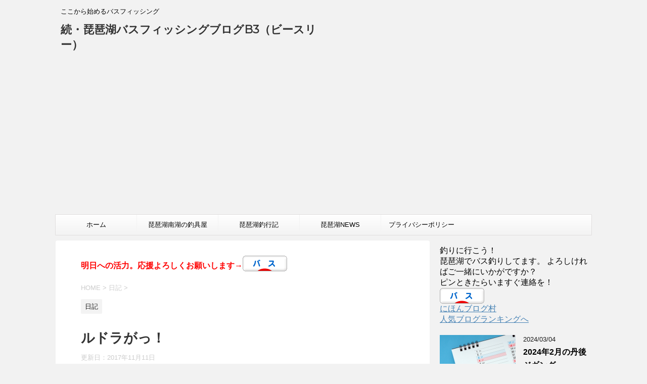

--- FILE ---
content_type: text/html; charset=UTF-8
request_url: https://bass.co2kara.com/%E3%83%AB%E3%83%89%E3%83%A9%E3%81%8C%E3%81%A3%EF%BC%81
body_size: 18181
content:
<!DOCTYPE html>
<!--[if lt IE 7]>
<html class="ie6" lang="ja"> <![endif]-->
<!--[if IE 7]>
<html class="i7" lang="ja"> <![endif]-->
<!--[if IE 8]>
<html class="ie" lang="ja"> <![endif]-->
<!--[if gt IE 8]><!-->
<html lang="ja">
	<!--<![endif]-->
	<head prefix="og: http://ogp.me/ns# fb: http://ogp.me/ns/fb# article: http://ogp.me/ns/article#">
		<meta charset="UTF-8" >
		<meta name="viewport" content="width=device-width,initial-scale=1.0,user-scalable=no">
		<meta name="format-detection" content="telephone=no" >
		
		
		<link rel="alternate" type="application/rss+xml" title="続・琵琶湖バスフィッシングブログB3（ビースリー） RSS Feed" href="https://bass.co2kara.com/feed" />
		<link rel="pingback" href="https://bass.co2kara.com/xmlrpc.php" >
        <link rel="alternate" hreflang="ja" href="https://bass.co2kara.com/" />
		<!--[if lt IE 9]>
		<script src="https://css3-mediaqueries-js.googlecode.com/svn/trunk/css3-mediaqueries.js"></script>
		<script src="https://bass.co2kara.com/wp-content/themes/stingerplus2/js/html5shiv.js"></script>
		<![endif]-->
				<meta name='robots' content='max-image-preview:large' />
	<style>img:is([sizes="auto" i], [sizes^="auto," i]) { contain-intrinsic-size: 3000px 1500px }</style>
	<title>ルドラがっ！ - 続・琵琶湖バスフィッシングブログB3（ビースリー）</title>
<link rel='dns-prefetch' href='//ajax.googleapis.com' />
<link rel='dns-prefetch' href='//stats.wp.com' />
<link rel='dns-prefetch' href='//fonts.googleapis.com' />
<link rel='preconnect' href='//i0.wp.com' />
<link rel='preconnect' href='//c0.wp.com' />
<script type="text/javascript">
/* <![CDATA[ */
window._wpemojiSettings = {"baseUrl":"https:\/\/s.w.org\/images\/core\/emoji\/16.0.1\/72x72\/","ext":".png","svgUrl":"https:\/\/s.w.org\/images\/core\/emoji\/16.0.1\/svg\/","svgExt":".svg","source":{"concatemoji":"https:\/\/bass.co2kara.com\/wp-includes\/js\/wp-emoji-release.min.js?ver=ef628607ae605f08d31d519b5b29e5a7"}};
/*! This file is auto-generated */
!function(s,n){var o,i,e;function c(e){try{var t={supportTests:e,timestamp:(new Date).valueOf()};sessionStorage.setItem(o,JSON.stringify(t))}catch(e){}}function p(e,t,n){e.clearRect(0,0,e.canvas.width,e.canvas.height),e.fillText(t,0,0);var t=new Uint32Array(e.getImageData(0,0,e.canvas.width,e.canvas.height).data),a=(e.clearRect(0,0,e.canvas.width,e.canvas.height),e.fillText(n,0,0),new Uint32Array(e.getImageData(0,0,e.canvas.width,e.canvas.height).data));return t.every(function(e,t){return e===a[t]})}function u(e,t){e.clearRect(0,0,e.canvas.width,e.canvas.height),e.fillText(t,0,0);for(var n=e.getImageData(16,16,1,1),a=0;a<n.data.length;a++)if(0!==n.data[a])return!1;return!0}function f(e,t,n,a){switch(t){case"flag":return n(e,"\ud83c\udff3\ufe0f\u200d\u26a7\ufe0f","\ud83c\udff3\ufe0f\u200b\u26a7\ufe0f")?!1:!n(e,"\ud83c\udde8\ud83c\uddf6","\ud83c\udde8\u200b\ud83c\uddf6")&&!n(e,"\ud83c\udff4\udb40\udc67\udb40\udc62\udb40\udc65\udb40\udc6e\udb40\udc67\udb40\udc7f","\ud83c\udff4\u200b\udb40\udc67\u200b\udb40\udc62\u200b\udb40\udc65\u200b\udb40\udc6e\u200b\udb40\udc67\u200b\udb40\udc7f");case"emoji":return!a(e,"\ud83e\udedf")}return!1}function g(e,t,n,a){var r="undefined"!=typeof WorkerGlobalScope&&self instanceof WorkerGlobalScope?new OffscreenCanvas(300,150):s.createElement("canvas"),o=r.getContext("2d",{willReadFrequently:!0}),i=(o.textBaseline="top",o.font="600 32px Arial",{});return e.forEach(function(e){i[e]=t(o,e,n,a)}),i}function t(e){var t=s.createElement("script");t.src=e,t.defer=!0,s.head.appendChild(t)}"undefined"!=typeof Promise&&(o="wpEmojiSettingsSupports",i=["flag","emoji"],n.supports={everything:!0,everythingExceptFlag:!0},e=new Promise(function(e){s.addEventListener("DOMContentLoaded",e,{once:!0})}),new Promise(function(t){var n=function(){try{var e=JSON.parse(sessionStorage.getItem(o));if("object"==typeof e&&"number"==typeof e.timestamp&&(new Date).valueOf()<e.timestamp+604800&&"object"==typeof e.supportTests)return e.supportTests}catch(e){}return null}();if(!n){if("undefined"!=typeof Worker&&"undefined"!=typeof OffscreenCanvas&&"undefined"!=typeof URL&&URL.createObjectURL&&"undefined"!=typeof Blob)try{var e="postMessage("+g.toString()+"("+[JSON.stringify(i),f.toString(),p.toString(),u.toString()].join(",")+"));",a=new Blob([e],{type:"text/javascript"}),r=new Worker(URL.createObjectURL(a),{name:"wpTestEmojiSupports"});return void(r.onmessage=function(e){c(n=e.data),r.terminate(),t(n)})}catch(e){}c(n=g(i,f,p,u))}t(n)}).then(function(e){for(var t in e)n.supports[t]=e[t],n.supports.everything=n.supports.everything&&n.supports[t],"flag"!==t&&(n.supports.everythingExceptFlag=n.supports.everythingExceptFlag&&n.supports[t]);n.supports.everythingExceptFlag=n.supports.everythingExceptFlag&&!n.supports.flag,n.DOMReady=!1,n.readyCallback=function(){n.DOMReady=!0}}).then(function(){return e}).then(function(){var e;n.supports.everything||(n.readyCallback(),(e=n.source||{}).concatemoji?t(e.concatemoji):e.wpemoji&&e.twemoji&&(t(e.twemoji),t(e.wpemoji)))}))}((window,document),window._wpemojiSettings);
/* ]]> */
</script>
<link rel='stylesheet' id='jetpack_related-posts-css' href='https://c0.wp.com/p/jetpack/15.1.1/modules/related-posts/related-posts.css' type='text/css' media='all' />
<style id='wp-emoji-styles-inline-css' type='text/css'>

	img.wp-smiley, img.emoji {
		display: inline !important;
		border: none !important;
		box-shadow: none !important;
		height: 1em !important;
		width: 1em !important;
		margin: 0 0.07em !important;
		vertical-align: -0.1em !important;
		background: none !important;
		padding: 0 !important;
	}
</style>
<link rel='stylesheet' id='wp-block-library-css' href='https://c0.wp.com/c/6.8.3/wp-includes/css/dist/block-library/style.min.css' type='text/css' media='all' />
<style id='classic-theme-styles-inline-css' type='text/css'>
/*! This file is auto-generated */
.wp-block-button__link{color:#fff;background-color:#32373c;border-radius:9999px;box-shadow:none;text-decoration:none;padding:calc(.667em + 2px) calc(1.333em + 2px);font-size:1.125em}.wp-block-file__button{background:#32373c;color:#fff;text-decoration:none}
</style>
<link rel='stylesheet' id='mediaelement-css' href='https://c0.wp.com/c/6.8.3/wp-includes/js/mediaelement/mediaelementplayer-legacy.min.css' type='text/css' media='all' />
<link rel='stylesheet' id='wp-mediaelement-css' href='https://c0.wp.com/c/6.8.3/wp-includes/js/mediaelement/wp-mediaelement.min.css' type='text/css' media='all' />
<style id='jetpack-sharing-buttons-style-inline-css' type='text/css'>
.jetpack-sharing-buttons__services-list{display:flex;flex-direction:row;flex-wrap:wrap;gap:0;list-style-type:none;margin:5px;padding:0}.jetpack-sharing-buttons__services-list.has-small-icon-size{font-size:12px}.jetpack-sharing-buttons__services-list.has-normal-icon-size{font-size:16px}.jetpack-sharing-buttons__services-list.has-large-icon-size{font-size:24px}.jetpack-sharing-buttons__services-list.has-huge-icon-size{font-size:36px}@media print{.jetpack-sharing-buttons__services-list{display:none!important}}.editor-styles-wrapper .wp-block-jetpack-sharing-buttons{gap:0;padding-inline-start:0}ul.jetpack-sharing-buttons__services-list.has-background{padding:1.25em 2.375em}
</style>
<style id='global-styles-inline-css' type='text/css'>
:root{--wp--preset--aspect-ratio--square: 1;--wp--preset--aspect-ratio--4-3: 4/3;--wp--preset--aspect-ratio--3-4: 3/4;--wp--preset--aspect-ratio--3-2: 3/2;--wp--preset--aspect-ratio--2-3: 2/3;--wp--preset--aspect-ratio--16-9: 16/9;--wp--preset--aspect-ratio--9-16: 9/16;--wp--preset--color--black: #000000;--wp--preset--color--cyan-bluish-gray: #abb8c3;--wp--preset--color--white: #ffffff;--wp--preset--color--pale-pink: #f78da7;--wp--preset--color--vivid-red: #cf2e2e;--wp--preset--color--luminous-vivid-orange: #ff6900;--wp--preset--color--luminous-vivid-amber: #fcb900;--wp--preset--color--light-green-cyan: #7bdcb5;--wp--preset--color--vivid-green-cyan: #00d084;--wp--preset--color--pale-cyan-blue: #8ed1fc;--wp--preset--color--vivid-cyan-blue: #0693e3;--wp--preset--color--vivid-purple: #9b51e0;--wp--preset--gradient--vivid-cyan-blue-to-vivid-purple: linear-gradient(135deg,rgba(6,147,227,1) 0%,rgb(155,81,224) 100%);--wp--preset--gradient--light-green-cyan-to-vivid-green-cyan: linear-gradient(135deg,rgb(122,220,180) 0%,rgb(0,208,130) 100%);--wp--preset--gradient--luminous-vivid-amber-to-luminous-vivid-orange: linear-gradient(135deg,rgba(252,185,0,1) 0%,rgba(255,105,0,1) 100%);--wp--preset--gradient--luminous-vivid-orange-to-vivid-red: linear-gradient(135deg,rgba(255,105,0,1) 0%,rgb(207,46,46) 100%);--wp--preset--gradient--very-light-gray-to-cyan-bluish-gray: linear-gradient(135deg,rgb(238,238,238) 0%,rgb(169,184,195) 100%);--wp--preset--gradient--cool-to-warm-spectrum: linear-gradient(135deg,rgb(74,234,220) 0%,rgb(151,120,209) 20%,rgb(207,42,186) 40%,rgb(238,44,130) 60%,rgb(251,105,98) 80%,rgb(254,248,76) 100%);--wp--preset--gradient--blush-light-purple: linear-gradient(135deg,rgb(255,206,236) 0%,rgb(152,150,240) 100%);--wp--preset--gradient--blush-bordeaux: linear-gradient(135deg,rgb(254,205,165) 0%,rgb(254,45,45) 50%,rgb(107,0,62) 100%);--wp--preset--gradient--luminous-dusk: linear-gradient(135deg,rgb(255,203,112) 0%,rgb(199,81,192) 50%,rgb(65,88,208) 100%);--wp--preset--gradient--pale-ocean: linear-gradient(135deg,rgb(255,245,203) 0%,rgb(182,227,212) 50%,rgb(51,167,181) 100%);--wp--preset--gradient--electric-grass: linear-gradient(135deg,rgb(202,248,128) 0%,rgb(113,206,126) 100%);--wp--preset--gradient--midnight: linear-gradient(135deg,rgb(2,3,129) 0%,rgb(40,116,252) 100%);--wp--preset--font-size--small: 13px;--wp--preset--font-size--medium: 20px;--wp--preset--font-size--large: 36px;--wp--preset--font-size--x-large: 42px;--wp--preset--spacing--20: 0.44rem;--wp--preset--spacing--30: 0.67rem;--wp--preset--spacing--40: 1rem;--wp--preset--spacing--50: 1.5rem;--wp--preset--spacing--60: 2.25rem;--wp--preset--spacing--70: 3.38rem;--wp--preset--spacing--80: 5.06rem;--wp--preset--shadow--natural: 6px 6px 9px rgba(0, 0, 0, 0.2);--wp--preset--shadow--deep: 12px 12px 50px rgba(0, 0, 0, 0.4);--wp--preset--shadow--sharp: 6px 6px 0px rgba(0, 0, 0, 0.2);--wp--preset--shadow--outlined: 6px 6px 0px -3px rgba(255, 255, 255, 1), 6px 6px rgba(0, 0, 0, 1);--wp--preset--shadow--crisp: 6px 6px 0px rgba(0, 0, 0, 1);}:where(.is-layout-flex){gap: 0.5em;}:where(.is-layout-grid){gap: 0.5em;}body .is-layout-flex{display: flex;}.is-layout-flex{flex-wrap: wrap;align-items: center;}.is-layout-flex > :is(*, div){margin: 0;}body .is-layout-grid{display: grid;}.is-layout-grid > :is(*, div){margin: 0;}:where(.wp-block-columns.is-layout-flex){gap: 2em;}:where(.wp-block-columns.is-layout-grid){gap: 2em;}:where(.wp-block-post-template.is-layout-flex){gap: 1.25em;}:where(.wp-block-post-template.is-layout-grid){gap: 1.25em;}.has-black-color{color: var(--wp--preset--color--black) !important;}.has-cyan-bluish-gray-color{color: var(--wp--preset--color--cyan-bluish-gray) !important;}.has-white-color{color: var(--wp--preset--color--white) !important;}.has-pale-pink-color{color: var(--wp--preset--color--pale-pink) !important;}.has-vivid-red-color{color: var(--wp--preset--color--vivid-red) !important;}.has-luminous-vivid-orange-color{color: var(--wp--preset--color--luminous-vivid-orange) !important;}.has-luminous-vivid-amber-color{color: var(--wp--preset--color--luminous-vivid-amber) !important;}.has-light-green-cyan-color{color: var(--wp--preset--color--light-green-cyan) !important;}.has-vivid-green-cyan-color{color: var(--wp--preset--color--vivid-green-cyan) !important;}.has-pale-cyan-blue-color{color: var(--wp--preset--color--pale-cyan-blue) !important;}.has-vivid-cyan-blue-color{color: var(--wp--preset--color--vivid-cyan-blue) !important;}.has-vivid-purple-color{color: var(--wp--preset--color--vivid-purple) !important;}.has-black-background-color{background-color: var(--wp--preset--color--black) !important;}.has-cyan-bluish-gray-background-color{background-color: var(--wp--preset--color--cyan-bluish-gray) !important;}.has-white-background-color{background-color: var(--wp--preset--color--white) !important;}.has-pale-pink-background-color{background-color: var(--wp--preset--color--pale-pink) !important;}.has-vivid-red-background-color{background-color: var(--wp--preset--color--vivid-red) !important;}.has-luminous-vivid-orange-background-color{background-color: var(--wp--preset--color--luminous-vivid-orange) !important;}.has-luminous-vivid-amber-background-color{background-color: var(--wp--preset--color--luminous-vivid-amber) !important;}.has-light-green-cyan-background-color{background-color: var(--wp--preset--color--light-green-cyan) !important;}.has-vivid-green-cyan-background-color{background-color: var(--wp--preset--color--vivid-green-cyan) !important;}.has-pale-cyan-blue-background-color{background-color: var(--wp--preset--color--pale-cyan-blue) !important;}.has-vivid-cyan-blue-background-color{background-color: var(--wp--preset--color--vivid-cyan-blue) !important;}.has-vivid-purple-background-color{background-color: var(--wp--preset--color--vivid-purple) !important;}.has-black-border-color{border-color: var(--wp--preset--color--black) !important;}.has-cyan-bluish-gray-border-color{border-color: var(--wp--preset--color--cyan-bluish-gray) !important;}.has-white-border-color{border-color: var(--wp--preset--color--white) !important;}.has-pale-pink-border-color{border-color: var(--wp--preset--color--pale-pink) !important;}.has-vivid-red-border-color{border-color: var(--wp--preset--color--vivid-red) !important;}.has-luminous-vivid-orange-border-color{border-color: var(--wp--preset--color--luminous-vivid-orange) !important;}.has-luminous-vivid-amber-border-color{border-color: var(--wp--preset--color--luminous-vivid-amber) !important;}.has-light-green-cyan-border-color{border-color: var(--wp--preset--color--light-green-cyan) !important;}.has-vivid-green-cyan-border-color{border-color: var(--wp--preset--color--vivid-green-cyan) !important;}.has-pale-cyan-blue-border-color{border-color: var(--wp--preset--color--pale-cyan-blue) !important;}.has-vivid-cyan-blue-border-color{border-color: var(--wp--preset--color--vivid-cyan-blue) !important;}.has-vivid-purple-border-color{border-color: var(--wp--preset--color--vivid-purple) !important;}.has-vivid-cyan-blue-to-vivid-purple-gradient-background{background: var(--wp--preset--gradient--vivid-cyan-blue-to-vivid-purple) !important;}.has-light-green-cyan-to-vivid-green-cyan-gradient-background{background: var(--wp--preset--gradient--light-green-cyan-to-vivid-green-cyan) !important;}.has-luminous-vivid-amber-to-luminous-vivid-orange-gradient-background{background: var(--wp--preset--gradient--luminous-vivid-amber-to-luminous-vivid-orange) !important;}.has-luminous-vivid-orange-to-vivid-red-gradient-background{background: var(--wp--preset--gradient--luminous-vivid-orange-to-vivid-red) !important;}.has-very-light-gray-to-cyan-bluish-gray-gradient-background{background: var(--wp--preset--gradient--very-light-gray-to-cyan-bluish-gray) !important;}.has-cool-to-warm-spectrum-gradient-background{background: var(--wp--preset--gradient--cool-to-warm-spectrum) !important;}.has-blush-light-purple-gradient-background{background: var(--wp--preset--gradient--blush-light-purple) !important;}.has-blush-bordeaux-gradient-background{background: var(--wp--preset--gradient--blush-bordeaux) !important;}.has-luminous-dusk-gradient-background{background: var(--wp--preset--gradient--luminous-dusk) !important;}.has-pale-ocean-gradient-background{background: var(--wp--preset--gradient--pale-ocean) !important;}.has-electric-grass-gradient-background{background: var(--wp--preset--gradient--electric-grass) !important;}.has-midnight-gradient-background{background: var(--wp--preset--gradient--midnight) !important;}.has-small-font-size{font-size: var(--wp--preset--font-size--small) !important;}.has-medium-font-size{font-size: var(--wp--preset--font-size--medium) !important;}.has-large-font-size{font-size: var(--wp--preset--font-size--large) !important;}.has-x-large-font-size{font-size: var(--wp--preset--font-size--x-large) !important;}
:where(.wp-block-post-template.is-layout-flex){gap: 1.25em;}:where(.wp-block-post-template.is-layout-grid){gap: 1.25em;}
:where(.wp-block-columns.is-layout-flex){gap: 2em;}:where(.wp-block-columns.is-layout-grid){gap: 2em;}
:root :where(.wp-block-pullquote){font-size: 1.5em;line-height: 1.6;}
</style>
<link rel='stylesheet' id='parent-style-css' href='https://bass.co2kara.com/wp-content/themes/stingerplus2/style.css?ver=ef628607ae605f08d31d519b5b29e5a7' type='text/css' media='all' />
<link rel='stylesheet' id='fonts-googleapis-montserrat-css' href='https://fonts.googleapis.com/css?family=Montserrat%3A400&#038;ver=6.8.3' type='text/css' media='all' />
<link rel='stylesheet' id='normalize-css' href='https://bass.co2kara.com/wp-content/themes/stingerplus2/css/normalize.css?ver=1.5.9' type='text/css' media='all' />
<link rel='stylesheet' id='font-awesome-css' href='https://bass.co2kara.com/wp-content/themes/stingerplus2/css/fontawesome/css/font-awesome.min.css?ver=4.7.0' type='text/css' media='all' />
<link rel='stylesheet' id='style-css' href='https://bass.co2kara.com/wp-content/themes/stingerplus2-child/style.css?ver=ef628607ae605f08d31d519b5b29e5a7' type='text/css' media='all' />
<link rel='stylesheet' id='single2-css' href='https://bass.co2kara.com/wp-content/themes/stingerplus2/st-kanricss.php' type='text/css' media='all' />
<link rel='stylesheet' id='single-css' href='https://bass.co2kara.com/wp-content/themes/stingerplus2/st-tagcss.php' type='text/css' media='all' />
<script type="text/javascript" id="jetpack_related-posts-js-extra">
/* <![CDATA[ */
var related_posts_js_options = {"post_heading":"h4"};
/* ]]> */
</script>
<script type="text/javascript" src="https://c0.wp.com/p/jetpack/15.1.1/_inc/build/related-posts/related-posts.min.js" id="jetpack_related-posts-js"></script>
<script type="text/javascript" src="//ajax.googleapis.com/ajax/libs/jquery/1.11.3/jquery.min.js?ver=1.11.3" id="jquery-js"></script>
<link rel="https://api.w.org/" href="https://bass.co2kara.com/wp-json/" /><link rel="alternate" title="JSON" type="application/json" href="https://bass.co2kara.com/wp-json/wp/v2/posts/268" /><link rel="alternate" title="oEmbed (JSON)" type="application/json+oembed" href="https://bass.co2kara.com/wp-json/oembed/1.0/embed?url=https%3A%2F%2Fbass.co2kara.com%2F%25e3%2583%25ab%25e3%2583%2589%25e3%2583%25a9%25e3%2581%258c%25e3%2581%25a3%25ef%25bc%2581" />
<link rel="alternate" title="oEmbed (XML)" type="text/xml+oembed" href="https://bass.co2kara.com/wp-json/oembed/1.0/embed?url=https%3A%2F%2Fbass.co2kara.com%2F%25e3%2583%25ab%25e3%2583%2589%25e3%2583%25a9%25e3%2581%258c%25e3%2581%25a3%25ef%25bc%2581&#038;format=xml" />

		<!-- GA Google Analytics @ https://m0n.co/ga -->
		<script async src="https://www.googletagmanager.com/gtag/js?id=G-Z8TR22Y91T"></script>
		<script>
			window.dataLayer = window.dataLayer || [];
			function gtag(){dataLayer.push(arguments);}
			gtag('js', new Date());
			gtag('config', 'G-Z8TR22Y91T');
		</script>

		<style>img#wpstats{display:none}</style>
		<link rel="canonical" href="https://bass.co2kara.com/%e3%83%ab%e3%83%89%e3%83%a9%e3%81%8c%e3%81%a3%ef%bc%81" />
<style type="text/css">.recentcomments a{display:inline !important;padding:0 !important;margin:0 !important;}</style>			<script>
		(function (i, s, o, g, r, a, m) {
			i['GoogleAnalyticsObject'] = r;
			i[r] = i[r] || function () {
					(i[r].q = i[r].q || []).push(arguments)
				}, i[r].l = 1 * new Date();
			a = s.createElement(o),
				m = s.getElementsByTagName(o)[0];
			a.async = 1;
			a.src = g;
			m.parentNode.insertBefore(a, m)
		})(window, document, 'script', '//www.google-analytics.com/analytics.js', 'ga');

		ga('create', 'UA-4174770-5', 'auto');
		ga('send', 'pageview');

	</script>
				<!-- OGP -->
	
			<meta name="twitter:card" content="summary_large_image">
		<meta name="twitter:site" content="@bbb.three3">
		<meta name="twitter:title" content="ルドラがっ！">
		<meta name="twitter:description" content="えー、このあいだ購入したルドラくんが、誘拐されました。 ラインチェックをおこたった私のせいです（涙） 追加購入しようとしたんですが、じつはルドラって手に入れにくいんですね。 どこにもうってねーーーー。">
		<meta name="twitter:image" content="https://bass.co2kara.com/wp-content/themes/stingerplus2/images/no-img.png">
		<!-- /OGP -->
		

		
<script async src="//pagead2.googlesyndication.com/pagead/js/adsbygoogle.js"></script>
<script>
  (adsbygoogle = window.adsbygoogle || []).push({
    google_ad_client: "ca-pub-7719216864781858",
    enable_page_level_ads: true
  });
</script>
	</head>
	<body data-rsssl=1 class="wp-singular post-template-default single single-post postid-268 single-format-standard wp-theme-stingerplus2 wp-child-theme-stingerplus2-child not-front-page" >
				<div id="st-ami">
				<div id="wrapper" class="">
				<div id="wrapper-in"><script async src="//pagead2.googlesyndication.com/pagead/js/adsbygoogle.js"></script>

					<header id="">
						<div id="headbox-bg">
							<div class="clearfix" id="headbox">
										<nav id="s-navi" class="pcnone">
			<dl class="acordion">
				<dt class="trigger">
					<p><span class="op"><i class="fa fa-bars"></i></span></p>

				</dt>

				<dd class="acordion_tree">


										<div class="menu-%e3%83%98%e3%83%83%e3%83%80%e3%83%bc%e3%83%a1%e3%83%8b%e3%83%a5%e3%83%bc-container"><ul id="menu-%e3%83%98%e3%83%83%e3%83%80%e3%83%bc%e3%83%a1%e3%83%8b%e3%83%a5%e3%83%bc" class="menu"><li id="menu-item-393" class="menu-item menu-item-type-custom menu-item-object-custom menu-item-home menu-item-393"><a href="https://bass.co2kara.com">ホーム</a></li>
<li id="menu-item-394" class="menu-item menu-item-type-post_type menu-item-object-page menu-item-394"><a href="https://bass.co2kara.com/fishingshop">琵琶湖南湖の釣具屋</a></li>
<li id="menu-item-395" class="menu-item menu-item-type-taxonomy menu-item-object-category menu-item-395"><a href="https://bass.co2kara.com/category/fishingdiary">琵琶湖釣行記</a></li>
<li id="menu-item-398" class="menu-item menu-item-type-taxonomy menu-item-object-category menu-item-398"><a href="https://bass.co2kara.com/category/%e7%90%b5%e7%90%b6%e6%b9%96">琵琶湖NEWS</a></li>
<li id="menu-item-458" class="menu-item menu-item-type-post_type menu-item-object-page menu-item-privacy-policy menu-item-458"><a rel="privacy-policy" href="https://bass.co2kara.com/%e3%83%97%e3%83%a9%e3%82%a4%e3%83%90%e3%82%b7%e3%83%bc%e3%83%9d%e3%83%aa%e3%82%b7%e3%83%bc">プライバシーポリシー</a></li>
</ul></div>					<div class="clear"></div>

				</dd>
			</dl>
		</nav>
										<div id="header-l">
											
		<!-- キャプション -->
					<p class="descr">
				ここから始めるバスフィッシング			</p>
				<!-- ロゴ又はブログ名 -->
					<p class="sitename"><a href="https://bass.co2kara.com/">
									続・琵琶湖バスフィッシングブログB3（ビースリー）							</a></p>
				<!-- ロゴ又はブログ名ここまで -->

	
									</div><!-- /#header-l -->
								<div id="header-r" class="smanone">
																		
	<div class="widget_text headbox"><div class="textwidget custom-html-widget"><script src="https://www.googleoptimize.com/optimize.js?id=OPT-5MSKDLP"></script></div></div>								</div><!-- /#header-r -->
							</div><!-- /#headbox-bg -->
						</div><!-- /#headbox clearfix -->
					
<div id="gazou-wide">
			<div id="st-menubox">
			<div id="st-menuwide">
				<nav class="smanone clearfix"><ul id="menu-%e3%83%98%e3%83%83%e3%83%80%e3%83%bc%e3%83%a1%e3%83%8b%e3%83%a5%e3%83%bc-1" class="menu"><li class="menu-item menu-item-type-custom menu-item-object-custom menu-item-home menu-item-393"><a href="https://bass.co2kara.com">ホーム</a></li>
<li class="menu-item menu-item-type-post_type menu-item-object-page menu-item-394"><a href="https://bass.co2kara.com/fishingshop">琵琶湖南湖の釣具屋</a></li>
<li class="menu-item menu-item-type-taxonomy menu-item-object-category menu-item-395"><a href="https://bass.co2kara.com/category/fishingdiary">琵琶湖釣行記</a></li>
<li class="menu-item menu-item-type-taxonomy menu-item-object-category menu-item-398"><a href="https://bass.co2kara.com/category/%e7%90%b5%e7%90%b6%e6%b9%96">琵琶湖NEWS</a></li>
<li class="menu-item menu-item-type-post_type menu-item-object-page menu-item-privacy-policy menu-item-458"><a rel="privacy-policy" href="https://bass.co2kara.com/%e3%83%97%e3%83%a9%e3%82%a4%e3%83%90%e3%82%b7%e3%83%bc%e3%83%9d%e3%83%aa%e3%82%b7%e3%83%bc">プライバシーポリシー</a></li>
</ul></nav>			</div>
		</div>
	</div>

					</header>
					<div id="content-w">
<div id="content" class="clearfix">
	<div id="contentInner">

		<main>
			<article>
				<div id="post-268" class="st-post post-268 post type-post status-publish format-standard hentry category-4">

			
														<div class="widget_text kizi-under-box"><p class="st-widgets-title">応援よろしく</p><div class="textwidget custom-html-widget"><font color="red"><b>明日への活力。応援よろしくお願いします→</b></font><a href="https://fishing.blogmura.com/bass/ranking.html?p_cid=10058838" target="_blank" ><img data-recalc-dims="1" src="https://i0.wp.com/b.blogmura.com/fishing/bass/88_31.gif?resize=88%2C31&#038;ssl=1" width="88" height="31" border="0" alt="にほんブログ村 釣りブログ バスフィッシングへ" /></a><br /></div></div>						

					<!--ぱんくず -->
					<div id="breadcrumb">
					<ol itemscope itemtype="http://schema.org/BreadcrumbList">
							 <li itemprop="itemListElement" itemscope
      itemtype="http://schema.org/ListItem"><a href="https://bass.co2kara.com" itemprop="item"><span itemprop="name">HOME</span></a> > <meta itemprop="position" content="1" /></li>
													<li itemprop="itemListElement" itemscope
      itemtype="http://schema.org/ListItem"><a href="https://bass.co2kara.com/category/%e6%97%a5%e8%a8%98" itemprop="item">
							<span itemprop="name">日記</span> </a> &gt;<meta itemprop="position" content="2" /></li> 
											</ol>
					</div>
					<!--/ ぱんくず -->

					<!--ループ開始 -->
										
										<p class="st-catgroup">
					<a href="https://bass.co2kara.com/category/%e6%97%a5%e8%a8%98" title="View all posts in 日記" rel="category tag"><span class="catname st-catid4">日記</span></a>					</p>
									

					<h1 class="entry-title">ルドラがっ！</h1>

					<div class="blogbox ">
						<p><span class="kdate">
																							更新日：<time class="updated" datetime="2017-11-11T15:09:56+0900">2017年11月11日</time>
													</span></p>
					</div>

					<div class="mainbox">
						<div id="nocopy" ><!-- コピー禁止エリアここから -->

																			
							<div class="entry-content">
								<p>えー、このあいだ購入したルドラくんが、誘拐されました。</p>
<p>ラインチェックをおこたった私のせいです（涙）</p>
<p>追加購入しようとしたんですが、じつはルドラって手に入れにくいんですね。<br />
どこにもうってねーーーー。</p>
<p>&nbsp;</p>
<p>春までには、補充したいです。</p>
<p>どっかうってませんか？</p>

<div id='jp-relatedposts' class='jp-relatedposts' >
	<h3 class="jp-relatedposts-headline"><em>関連</em></h3>
</div>							</div>
						</div><!-- コピー禁止エリアここまで -->

												
					<div class="adbox">
				
									<p class="st-widgets-title">アドセンス336</p>			<div class="textwidget"><p><script async src="//pagead2.googlesyndication.com/pagead/js/adsbygoogle.js"></script><br />
<!-- ３３６ --><br />
<ins class="adsbygoogle"
     style="display:inline-block;width:336px;height:280px"
     data-ad-client="ca-pub-7719216864781858"
     data-ad-slot="6173946797"></ins><br />
<script>
(adsbygoogle = window.adsbygoogle || []).push({});
</script></p>
</div>
							        
	
									<div style="padding-top:10px;">
						
									<p class="st-widgets-title">アドセンス336</p>			<div class="textwidget"><p><script async src="//pagead2.googlesyndication.com/pagead/js/adsbygoogle.js"></script><br />
<!-- ３３６ --><br />
<ins class="adsbygoogle"
     style="display:inline-block;width:336px;height:280px"
     data-ad-client="ca-pub-7719216864781858"
     data-ad-slot="6173946797"></ins><br />
<script>
(adsbygoogle = window.adsbygoogle || []).push({});
</script></p>
</div>
							        
	
					</div>
							</div>
		
        
	

													<div class="widget_text kizi-under-box"><p class="st-widgets-title">ブログ村</p><div class="textwidget custom-html-widget"><font color="red"><b>ブログランキングに参加しています。</b></font><br>
<font color="red"><b>面白かったら応援よろしくお願いします→</b></font><a href="https://fishing.blogmura.com/bass/ranking.html?p_cid=10058838" target="_blank" ><img data-recalc-dims="1" src="https://i0.wp.com/b.blogmura.com/fishing/bass/88_31.gif?resize=88%2C31&#038;ssl=1" width="88" height="31" border="0" alt="にほんブログ村 釣りブログ バスフィッシングへ" /></a></div></div>						
					</div><!-- .mainboxここまで -->
	
						
	<div class="sns">
	<ul class="clearfix">
		<!--ツイートボタン-->
		<li class="twitter"> 
		<a rel="nofollow" onclick="window.open('//twitter.com/intent/tweet?url=https%3A%2F%2Fbass.co2kara.com%2F%25e3%2583%25ab%25e3%2583%2589%25e3%2583%25a9%25e3%2581%258c%25e3%2581%25a3%25ef%25bc%2581&text=%E3%83%AB%E3%83%89%E3%83%A9%E3%81%8C%E3%81%A3%EF%BC%81&via=bbb.three3&tw_p=tweetbutton', '', 'width=500,height=450'); return false;"><i class="fa fa-twitter"></i><span class="snstext " >Twitter</span></a>
		</li>

		<!--シェアボタン-->      
		<li class="facebook">
		<a href="//www.facebook.com/sharer.php?src=bm&u=https%3A%2F%2Fbass.co2kara.com%2F%25e3%2583%25ab%25e3%2583%2589%25e3%2583%25a9%25e3%2581%258c%25e3%2581%25a3%25ef%25bc%2581&t=%E3%83%AB%E3%83%89%E3%83%A9%E3%81%8C%E3%81%A3%EF%BC%81" target="_blank" rel="nofollow"><i class="fa fa-facebook"></i><span class="snstext " >シェア</span>
		</a>
		</li>

		<!--Google+1ボタン-->
		<li class="googleplus">
		<a href="https://plus.google.com/share?url=https%3A%2F%2Fbass.co2kara.com%2F%25e3%2583%25ab%25e3%2583%2589%25e3%2583%25a9%25e3%2581%258c%25e3%2581%25a3%25ef%25bc%2581" target="_blank" rel="nofollow"><i class="fa fa-google-plus"></i><span class="snstext " >Google+</span></a>
		</li>

		<!--ポケットボタン-->      
		<li class="pocket">
		<a rel="nofollow" onclick="window.open('//getpocket.com/edit?url=https%3A%2F%2Fbass.co2kara.com%2F%25e3%2583%25ab%25e3%2583%2589%25e3%2583%25a9%25e3%2581%258c%25e3%2581%25a3%25ef%25bc%2581&title=%E3%83%AB%E3%83%89%E3%83%A9%E3%81%8C%E3%81%A3%EF%BC%81', '', 'width=500,height=350'); return false;"><i class="fa fa-get-pocket"></i><span class="snstext " >Pocket</span></a></li>

		<!--はてブボタン-->  
		<li class="hatebu">       
			<a href="//b.hatena.ne.jp/entry/https://bass.co2kara.com/%e3%83%ab%e3%83%89%e3%83%a9%e3%81%8c%e3%81%a3%ef%bc%81" class="hatena-bookmark-button" data-hatena-bookmark-layout="simple" title="ルドラがっ！" rel="nofollow"><span style="font-weight:bold" class="fa-hatena">B!</span><span class="snstext " >はてブ</span>
			</a><script type="text/javascript" src="//b.st-hatena.com/js/bookmark_button.js" charset="utf-8" async="async"></script>

		</li>

		<!--LINEボタン-->   
		<li class="line">
		<a href="//line.me/R/msg/text/?%E3%83%AB%E3%83%89%E3%83%A9%E3%81%8C%E3%81%A3%EF%BC%81%0Ahttps%3A%2F%2Fbass.co2kara.com%2F%25e3%2583%25ab%25e3%2583%2589%25e3%2583%25a9%25e3%2581%258c%25e3%2581%25a3%25ef%25bc%2581" target="_blank" rel="nofollow"><i class="fa fa-comment" aria-hidden="true"></i><span class="snstext" >LINE</span></a>
		</li>     
	</ul>

	</div> 

							
						<p class="tagst">
							<i class="fa fa-folder-open-o" aria-hidden="true"></i>-<a href="https://bass.co2kara.com/category/%e6%97%a5%e8%a8%98" rel="category tag">日記</a><br/>
													</p>

					<aside>

						<p class="author" style="display:none;"><a href="https://bass.co2kara.com/author/m-ueda" title="m-ueda" class="vcard author"><span class="fn">author</span></a></p>
												<!--ループ終了-->
													<hr class="hrcss" />
<div id="comments">
     	<div id="respond" class="comment-respond">
		<h3 id="reply-title" class="comment-reply-title">comment <small><a rel="nofollow" id="cancel-comment-reply-link" href="/%E3%83%AB%E3%83%89%E3%83%A9%E3%81%8C%E3%81%A3%EF%BC%81#respond" style="display:none;">コメントをキャンセル</a></small></h3><form action="https://bass.co2kara.com/wp-comments-post.php" method="post" id="commentform" class="comment-form"><p class="comment-notes"><span id="email-notes">メールアドレスが公開されることはありません。</span> <span class="required-field-message"><span class="required">※</span> が付いている欄は必須項目です</span></p><p class="comment-form-comment"><label for="comment">コメント <span class="required">※</span></label> <textarea id="comment" name="comment" cols="45" rows="8" maxlength="65525" required="required"></textarea></p><p class="comment-form-author"><label for="author">名前 <span class="required">※</span></label> <input id="author" name="author" type="text" value="" size="30" maxlength="245" autocomplete="name" required="required" /></p>
<p class="comment-form-email"><label for="email">メール <span class="required">※</span></label> <input id="email" name="email" type="text" value="" size="30" maxlength="100" aria-describedby="email-notes" autocomplete="email" required="required" /></p>
<p class="comment-form-url"><label for="url">サイト</label> <input id="url" name="url" type="text" value="" size="30" maxlength="200" autocomplete="url" /></p>
<p class="form-submit"><input name="submit" type="submit" id="submit" class="submit" value="コメントを送る" /> <input type='hidden' name='comment_post_ID' value='268' id='comment_post_ID' />
<input type='hidden' name='comment_parent' id='comment_parent' value='0' />
</p><p style="display: none;"><input type="hidden" id="akismet_comment_nonce" name="akismet_comment_nonce" value="319ca213fc" /></p><p style="display: none !important;" class="akismet-fields-container" data-prefix="ak_"><label>&#916;<textarea name="ak_hp_textarea" cols="45" rows="8" maxlength="100"></textarea></label><input type="hidden" id="ak_js_1" name="ak_js" value="149"/><script>document.getElementById( "ak_js_1" ).setAttribute( "value", ( new Date() ).getTime() );</script></p></form>	</div><!-- #respond -->
	<p class="akismet_comment_form_privacy_notice">このサイトはスパムを低減するために Akismet を使っています。<a href="https://akismet.com/privacy/" target="_blank" rel="nofollow noopener">コメントデータの処理方法の詳細はこちらをご覧ください</a>。</p></div>

<!-- END singer -->
												<!--関連記事-->
						
			<h4 class="point"><span class="point-in">関連記事</span></h4>
<div class="kanren ">
							<dl class="clearfix">
				<dt><a href="https://bass.co2kara.com/fishing%e3%82%a8%e3%82%a4%e3%83%88%e4%ba%ac%e9%83%bd%e4%bc%8f%e8%a6%8b%e5%ba%9710%e5%91%a8%e5%b9%b4%e6%84%9f%e8%ac%9d%e7%a5%ad">
													<img width="150" height="150" src="https://i0.wp.com/bass.co2kara.com/wp-content/uploads/2022/11/IMG-0617.jpg?resize=150%2C150&amp;ssl=1" class="attachment-thumbnail size-thumbnail wp-post-image" alt="" decoding="async" loading="lazy" srcset="https://i0.wp.com/bass.co2kara.com/wp-content/uploads/2022/11/IMG-0617.jpg?resize=150%2C150&amp;ssl=1 150w, https://i0.wp.com/bass.co2kara.com/wp-content/uploads/2022/11/IMG-0617.jpg?resize=100%2C100&amp;ssl=1 100w, https://i0.wp.com/bass.co2kara.com/wp-content/uploads/2022/11/IMG-0617.jpg?resize=300%2C300&amp;ssl=1 300w, https://i0.wp.com/bass.co2kara.com/wp-content/uploads/2022/11/IMG-0617.jpg?resize=400%2C400&amp;ssl=1 400w, https://i0.wp.com/bass.co2kara.com/wp-content/uploads/2022/11/IMG-0617.jpg?zoom=3&amp;resize=150%2C150&amp;ssl=1 450w" sizes="auto, (max-width: 150px) 100vw, 150px" />											</a></dt>
				<dd>
										<h5 class="kanren-t">
						<a href="https://bass.co2kara.com/fishing%e3%82%a8%e3%82%a4%e3%83%88%e4%ba%ac%e9%83%bd%e4%bc%8f%e8%a6%8b%e5%ba%9710%e5%91%a8%e5%b9%b4%e6%84%9f%e8%ac%9d%e7%a5%ad">
							Fishingエイト京都伏見店10周年感謝祭						</a></h5>

											<div class="smanone">
							<p>おめでとうございます！ 我が家から一番近い、エイトグループのお店が京都伏見店になるので、大きな買い物をするときは利用することが多いお店です。 だって、ブンブンより安く購入できるので。。。（がんばれブン ... </p>
						</div>
					
				</dd>
			</dl>
					<dl class="clearfix">
				<dt><a href="https://bass.co2kara.com/%e7%90%b5%e7%90%b6%e6%b9%96%e5%b2%b8%e6%9c%a8%e6%b5%9c%e3%81%ab%e7%99%bd%e9%aa%a8%ef%bc%81">
													<img width="150" height="150" src="https://i0.wp.com/bass.co2kara.com/wp-content/uploads/2020/06/grayscale-photography-of-human-skull-1270184.jpg?resize=150%2C150&amp;ssl=1" class="attachment-thumbnail size-thumbnail wp-post-image" alt="" decoding="async" loading="lazy" />											</a></dt>
				<dd>
										<h5 class="kanren-t">
						<a href="https://bass.co2kara.com/%e7%90%b5%e7%90%b6%e6%b9%96%e5%b2%b8%e6%9c%a8%e6%b5%9c%e3%81%ab%e7%99%bd%e9%aa%a8%ef%bc%81">
							琵琶湖岸木浜に白骨！						</a></h5>

											<div class="smanone">
							<p>２０日午後５時半ごろ、滋賀県守山市木浜町の琵琶湖岸で、白骨化した遺体が打ち上げられているのを、魚釣りをしていた男性（３４）が見つけた。滋賀県警守山署によると、遺体は女性で、手足が白骨化していた。衣服は ... </p>
						</div>
					
				</dd>
			</dl>
					<dl class="clearfix">
				<dt><a href="https://bass.co2kara.com/%e9%80%b1%e6%9c%ab%e3%81%ae%e7%90%b5%e7%90%b6%e6%b9%96%e3%81%ae%e3%81%8a%e3%81%95%e3%82%89%e3%81%84">
																			<img src="https://bass.co2kara.com/wp-content/themes/stingerplus2/images/no-img.png" alt="no image" title="no image" width="100" height="100" />
																	</a></dt>
				<dd>
										<h5 class="kanren-t">
						<a href="https://bass.co2kara.com/%e9%80%b1%e6%9c%ab%e3%81%ae%e7%90%b5%e7%90%b6%e6%b9%96%e3%81%ae%e3%81%8a%e3%81%95%e3%82%89%e3%81%84">
							週末の琵琶湖のおさらい						</a></h5>

											<div class="smanone">
							<p>全体的に渋かったようです。 水温も先週に比べてあがっていましたが、むしろ魚にはすごしやすい水温になったようです。 目を付けていたポイントでは、魚探にはベイトがよく映っており、よさそうに見えるところばか ... </p>
						</div>
					
				</dd>
			</dl>
					<dl class="clearfix">
				<dt><a href="https://bass.co2kara.com/6%e6%9c%88%e3%81%ab%e7%90%b5%e7%90%b6%e6%b9%96%e6%b9%96%e5%b2%b8%e9%a7%90%e8%bb%8a%e5%a0%b4%e3%81%af%e9%96%89%e9%8e%96%e8%a7%a3%e9%99%a4%e3%81%95%e3%82%8c%e3%82%8b%e3%81%ae%e3%81%a0%e3%82%8d%e3%81%86">
													<img width="150" height="150" src="https://i0.wp.com/bass.co2kara.com/wp-content/uploads/2020/05/person-on-a-bridge-near-a-lake-747964.jpg?resize=150%2C150&amp;ssl=1" class="attachment-thumbnail size-thumbnail wp-post-image" alt="" decoding="async" loading="lazy" srcset="https://i0.wp.com/bass.co2kara.com/wp-content/uploads/2020/05/person-on-a-bridge-near-a-lake-747964.jpg?resize=150%2C150&amp;ssl=1 150w, https://i0.wp.com/bass.co2kara.com/wp-content/uploads/2020/05/person-on-a-bridge-near-a-lake-747964.jpg?resize=100%2C100&amp;ssl=1 100w, https://i0.wp.com/bass.co2kara.com/wp-content/uploads/2020/05/person-on-a-bridge-near-a-lake-747964.jpg?resize=300%2C300&amp;ssl=1 300w, https://i0.wp.com/bass.co2kara.com/wp-content/uploads/2020/05/person-on-a-bridge-near-a-lake-747964.jpg?resize=400%2C400&amp;ssl=1 400w, https://i0.wp.com/bass.co2kara.com/wp-content/uploads/2020/05/person-on-a-bridge-near-a-lake-747964.jpg?zoom=3&amp;resize=150%2C150&amp;ssl=1 450w" sizes="auto, (max-width: 150px) 100vw, 150px" />											</a></dt>
				<dd>
										<h5 class="kanren-t">
						<a href="https://bass.co2kara.com/6%e6%9c%88%e3%81%ab%e7%90%b5%e7%90%b6%e6%b9%96%e6%b9%96%e5%b2%b8%e9%a7%90%e8%bb%8a%e5%a0%b4%e3%81%af%e9%96%89%e9%8e%96%e8%a7%a3%e9%99%a4%e3%81%95%e3%82%8c%e3%82%8b%e3%81%ae%e3%81%a0%e3%82%8d%e3%81%86">
							6月に琵琶湖湖岸駐車場は閉鎖解除されるのだろうか？						</a></h5>

											<div class="smanone">
							<p>2020年5月25日付で、われらが三日月知事からのメッセージが出ています。 全都道府県の緊急事態宣言解除を受けた知事メッセージ（令和2年5月25日） 要約すると、 5月末まで県をまたぐ移動の自粛要請は ... </p>
						</div>
					
				</dd>
			</dl>
				</div>
						<!--ページナビ-->
						<div class="p-navi clearfix">
							<dl>
																	<dt>PREV</dt>
									<dd>
										<a href="https://bass.co2kara.com/%e5%b7%a8%e5%a4%a7%e3%82%af%e3%83%a9%e3%83%b3%e3%82%af">巨大クランク</a>
									</dd>
																									<dt>NEXT</dt>
									<dd>
										<a href="https://bass.co2kara.com/%e7%90%b5%e7%90%b6%e6%b9%96%e3%81%a7%e9%ad%9a%e5%a4%a7%e9%87%8f%e6%ad%bb%e3%80%80%ef%bc%91%ef%bc%90%e6%9c%88%e3%81%ae%e6%b9%96%e5%ba%95%e9%85%b8%e7%b4%a0%e6%bf%83%e5%ba%a6%e3%81%af%e9%81%8e%e5%8e%bb">琵琶湖で魚大量死　１０月の湖底酸素濃度は過去最低</a>
									</dd>
															</dl>
						</div>
					</aside>

				</div>
				<!--/post-->
			</article>
		</main>
	</div>
	<!-- /#contentInner -->
	<div id="side">
	<aside>

					<div class="side-topad">
				<div class="widget_text ad"><p class="st-widgets-title">A8</p><div class="textwidget custom-html-widget"><div class="sidetop1">
<script type="text/javascript" src="//rot1.a8.net/jsa/501b4a76c00fac164dff566773596d24/84eb13cfed01764d9c401219faa56d53.js"></script>
</div></div></div><div class="widget_text ad"><p class="st-widgets-title">釣りにいこう！</p><div class="textwidget custom-html-widget"><div class="sidetop2">
釣りに行こう！<br/>
琵琶湖でバス釣りしてます。 よろしければご一緒にいかがですか？ <br/>
ピンときたらいますぐ連絡を！<br/>
<a href="https://fishing.blogmura.com/bass/ranking/in?p_cid=10058838" target="_blank" ><img data-recalc-dims="1" src="https://i0.wp.com/b.blogmura.com/fishing/bass/88_31.gif?resize=88%2C31&#038;ssl=1" width="88" height="31" border="0" alt="にほんブログ村 釣りブログ バスフィッシングへ" /></a><br /><a href="https://fishing.blogmura.com/bass/ranking/in?p_cid=10058838">にほんブログ村</a><br />
<a href="//blog.with2.net/link/?1944823">人気ブログランキングへ</a>
</div></div></div>			</div>
		
					<div class="kanren ">
							<dl class="clearfix">
				<dt><a href="https://bass.co2kara.com/2024%e5%b9%b42%e6%9c%88%e3%81%ae%e4%b8%b9%e5%be%8c%e3%82%b8%e3%82%ae%e3%83%b3%e3%82%b0">
													<img width="150" height="150" src="https://i0.wp.com/bass.co2kara.com/wp-content/uploads/2024/03/29019701_s.jpg?resize=150%2C150&amp;ssl=1" class="attachment-thumbnail size-thumbnail wp-post-image" alt="" decoding="async" loading="lazy" srcset="https://i0.wp.com/bass.co2kara.com/wp-content/uploads/2024/03/29019701_s.jpg?resize=150%2C150&amp;ssl=1 150w, https://i0.wp.com/bass.co2kara.com/wp-content/uploads/2024/03/29019701_s.jpg?resize=100%2C100&amp;ssl=1 100w, https://i0.wp.com/bass.co2kara.com/wp-content/uploads/2024/03/29019701_s.jpg?resize=300%2C300&amp;ssl=1 300w, https://i0.wp.com/bass.co2kara.com/wp-content/uploads/2024/03/29019701_s.jpg?resize=400%2C400&amp;ssl=1 400w, https://i0.wp.com/bass.co2kara.com/wp-content/uploads/2024/03/29019701_s.jpg?zoom=3&amp;resize=150%2C150&amp;ssl=1 450w" sizes="auto, (max-width: 150px) 100vw, 150px" />											</a></dt>
				<dd>
										<div class="blog_info ">
						<p>2024/03/04</p>
					</div>
					<h5><a href="https://bass.co2kara.com/2024%e5%b9%b42%e6%9c%88%e3%81%ae%e4%b8%b9%e5%be%8c%e3%82%b8%e3%82%ae%e3%83%b3%e3%82%b0">2024年2月の丹後ジギング</a></h5>

											<div class="smanone">
							<p>例年、12月～2月の間は、「寒い」「風が強くて船が出ない」「でも、船が出て釣れたら脂がのっている魚が釣れる」「でも、つれない」という、ハイリスクハイリターンの季節です。 でもって、私はことごとく出船で ... </p>
						</div>
					
				</dd>
			</dl>
					<dl class="clearfix">
				<dt><a href="https://bass.co2kara.com/20240108%e3%80%810113%e3%82%b8%e3%82%ae%e3%83%b3%e3%82%b0%e9%87%a3%e8%a1%8c%e8%a8%98">
													<img width="150" height="150" src="https://i0.wp.com/bass.co2kara.com/wp-content/uploads/2024/01/28253662_s.jpg?resize=150%2C150&amp;ssl=1" class="attachment-thumbnail size-thumbnail wp-post-image" alt="" decoding="async" loading="lazy" srcset="https://i0.wp.com/bass.co2kara.com/wp-content/uploads/2024/01/28253662_s.jpg?resize=150%2C150&amp;ssl=1 150w, https://i0.wp.com/bass.co2kara.com/wp-content/uploads/2024/01/28253662_s.jpg?resize=100%2C100&amp;ssl=1 100w, https://i0.wp.com/bass.co2kara.com/wp-content/uploads/2024/01/28253662_s.jpg?resize=300%2C300&amp;ssl=1 300w, https://i0.wp.com/bass.co2kara.com/wp-content/uploads/2024/01/28253662_s.jpg?resize=400%2C400&amp;ssl=1 400w, https://i0.wp.com/bass.co2kara.com/wp-content/uploads/2024/01/28253662_s.jpg?zoom=3&amp;resize=150%2C150&amp;ssl=1 450w" sizes="auto, (max-width: 150px) 100vw, 150px" />											</a></dt>
				<dd>
										<div class="blog_info ">
						<p>2024/01/29</p>
					</div>
					<h5><a href="https://bass.co2kara.com/20240108%e3%80%810113%e3%82%b8%e3%82%ae%e3%83%b3%e3%82%b0%e9%87%a3%e8%a1%8c%e8%a8%98">20240108、0113ジギング釣行記</a></h5>

											<div class="smanone">
							<p>1月8日、1月13日共に予約していたので行きましたが、寒くて、ずぶ濡れ、荒れてる、釣れないの4拍子揃ったつらく苦しい釣行となりました。 え、でるんですか？と思ったような天気でしたが、やっぱりつらい釣り ... </p>
						</div>
					
				</dd>
			</dl>
					<dl class="clearfix">
				<dt><a href="https://bass.co2kara.com/20231229%e3%82%b8%e3%82%ae%e3%83%b3%e3%82%b0%e9%87%a3%e8%a1%8c%e8%a8%98">
													<img width="150" height="150" src="https://i0.wp.com/bass.co2kara.com/wp-content/uploads/2024/01/IMG_2690.jpg?resize=150%2C150&amp;ssl=1" class="attachment-thumbnail size-thumbnail wp-post-image" alt="" decoding="async" loading="lazy" srcset="https://i0.wp.com/bass.co2kara.com/wp-content/uploads/2024/01/IMG_2690.jpg?resize=150%2C150&amp;ssl=1 150w, https://i0.wp.com/bass.co2kara.com/wp-content/uploads/2024/01/IMG_2690.jpg?resize=100%2C100&amp;ssl=1 100w, https://i0.wp.com/bass.co2kara.com/wp-content/uploads/2024/01/IMG_2690.jpg?resize=300%2C300&amp;ssl=1 300w, https://i0.wp.com/bass.co2kara.com/wp-content/uploads/2024/01/IMG_2690.jpg?resize=400%2C400&amp;ssl=1 400w, https://i0.wp.com/bass.co2kara.com/wp-content/uploads/2024/01/IMG_2690.jpg?zoom=3&amp;resize=150%2C150&amp;ssl=1 450w" sizes="auto, (max-width: 150px) 100vw, 150px" />											</a></dt>
				<dd>
										<div class="blog_info ">
						<p>2024/01/16</p>
					</div>
					<h5><a href="https://bass.co2kara.com/20231229%e3%82%b8%e3%82%ae%e3%83%b3%e3%82%b0%e9%87%a3%e8%a1%8c%e8%a8%98">20231229ジギング釣行記</a></h5>

											<div class="smanone">
							<p>釣行記 釣り納めで、正月用の寒ブリを狙ってジギングです。 数は釣れていないようですが、釣れればほぼ10kgオーバーの寒ブリのようなので、気合入ります。 前回は好きな座をとれなかったので、前日の12時ま ... </p>
						</div>
					
				</dd>
			</dl>
					<dl class="clearfix">
				<dt><a href="https://bass.co2kara.com/20231209%e3%82%b8%e3%82%ae%e3%83%b3%e3%82%b0%e9%87%a3%e8%a1%8c%e8%a8%98">
													<img width="150" height="150" src="https://i0.wp.com/bass.co2kara.com/wp-content/uploads/2024/01/IMG_2662.png?resize=150%2C150&amp;ssl=1" class="attachment-thumbnail size-thumbnail wp-post-image" alt="" decoding="async" loading="lazy" srcset="https://i0.wp.com/bass.co2kara.com/wp-content/uploads/2024/01/IMG_2662.png?resize=150%2C150&amp;ssl=1 150w, https://i0.wp.com/bass.co2kara.com/wp-content/uploads/2024/01/IMG_2662.png?resize=100%2C100&amp;ssl=1 100w, https://i0.wp.com/bass.co2kara.com/wp-content/uploads/2024/01/IMG_2662.png?resize=300%2C300&amp;ssl=1 300w, https://i0.wp.com/bass.co2kara.com/wp-content/uploads/2024/01/IMG_2662.png?resize=400%2C400&amp;ssl=1 400w, https://i0.wp.com/bass.co2kara.com/wp-content/uploads/2024/01/IMG_2662.png?zoom=3&amp;resize=150%2C150&amp;ssl=1 450w" sizes="auto, (max-width: 150px) 100vw, 150px" />											</a></dt>
				<dd>
										<div class="blog_info ">
						<p>2024/01/05</p>
					</div>
					<h5><a href="https://bass.co2kara.com/20231209%e3%82%b8%e3%82%ae%e3%83%b3%e3%82%b0%e9%87%a3%e8%a1%8c%e8%a8%98">20231209ジギング釣行記</a></h5>

											<div class="smanone">
							<p>最初に入ったポイントでは、ハマチがポツポツと釣れていましたが、自分にはヒットなし。 祭りが起こるわけでもなく、しばらくするとつれなくなり移動。 朝のフィーバーを逃してしまい、焦りまくるｗ ぽつり、ぽつ ... </p>
						</div>
					
				</dd>
			</dl>
					<dl class="clearfix">
				<dt><a href="https://bass.co2kara.com/20231007%e3%82%bf%e3%82%a4%e3%83%a9%e3%83%90%e9%87%a3%e8%a1%8c%e8%a8%98">
													<img width="150" height="150" src="https://i0.wp.com/bass.co2kara.com/wp-content/uploads/2023/10/IMG-2325.jpg?resize=150%2C150&amp;ssl=1" class="attachment-thumbnail size-thumbnail wp-post-image" alt="" decoding="async" loading="lazy" srcset="https://i0.wp.com/bass.co2kara.com/wp-content/uploads/2023/10/IMG-2325.jpg?resize=150%2C150&amp;ssl=1 150w, https://i0.wp.com/bass.co2kara.com/wp-content/uploads/2023/10/IMG-2325.jpg?resize=100%2C100&amp;ssl=1 100w, https://i0.wp.com/bass.co2kara.com/wp-content/uploads/2023/10/IMG-2325.jpg?resize=300%2C300&amp;ssl=1 300w, https://i0.wp.com/bass.co2kara.com/wp-content/uploads/2023/10/IMG-2325.jpg?resize=400%2C400&amp;ssl=1 400w, https://i0.wp.com/bass.co2kara.com/wp-content/uploads/2023/10/IMG-2325.jpg?zoom=3&amp;resize=150%2C150&amp;ssl=1 450w" sizes="auto, (max-width: 150px) 100vw, 150px" />											</a></dt>
				<dd>
										<div class="blog_info ">
						<p>2023/10/20</p>
					</div>
					<h5><a href="https://bass.co2kara.com/20231007%e3%82%bf%e3%82%a4%e3%83%a9%e3%83%90%e9%87%a3%e8%a1%8c%e8%a8%98">20231007タイラバ釣行記</a></h5>

											<div class="smanone">
							<p>年に1、２回だけタイラバするのですが、今回は上手い人たちと釣りが出来て、大変勉強になったので、久しぶりに書き込みです。 自分たちの釣果は、食べごろサイズのタイを2匹、チャリコ1匹、マゴチ1匹で、いつも ... </p>
						</div>
					
				</dd>
			</dl>
				</div>		
					<div id="mybox">
				<div class="ad"><div id="search">
	<form method="get" id="searchform" action="https://bass.co2kara.com/">
		<label class="hidden" for="s">
					</label>
		<input type="text" placeholder="検索するテキストを入力" value="" name="s" id="s" />
		<input type="image" src="https://bass.co2kara.com/wp-content/themes/stingerplus2/images/search.png" alt="検索" id="searchsubmit" />
	</form>
</div>
<!-- /stinger --> </div><div class="ad"><div class="calendar_wrap"><table id="wp-calendar" class="wp-calendar-table">
	<caption>2026年1月</caption>
	<thead>
	<tr>
		<th scope="col" aria-label="月曜日">月</th>
		<th scope="col" aria-label="火曜日">火</th>
		<th scope="col" aria-label="水曜日">水</th>
		<th scope="col" aria-label="木曜日">木</th>
		<th scope="col" aria-label="金曜日">金</th>
		<th scope="col" aria-label="土曜日">土</th>
		<th scope="col" aria-label="日曜日">日</th>
	</tr>
	</thead>
	<tbody>
	<tr>
		<td colspan="3" class="pad">&nbsp;</td><td>1</td><td>2</td><td>3</td><td>4</td>
	</tr>
	<tr>
		<td>5</td><td>6</td><td>7</td><td>8</td><td>9</td><td>10</td><td>11</td>
	</tr>
	<tr>
		<td>12</td><td>13</td><td>14</td><td>15</td><td>16</td><td>17</td><td>18</td>
	</tr>
	<tr>
		<td>19</td><td>20</td><td>21</td><td>22</td><td>23</td><td>24</td><td>25</td>
	</tr>
	<tr>
		<td>26</td><td>27</td><td>28</td><td id="today">29</td><td>30</td><td>31</td>
		<td class="pad" colspan="1">&nbsp;</td>
	</tr>
	</tbody>
	</table><nav aria-label="前と次の月" class="wp-calendar-nav">
		<span class="wp-calendar-nav-prev"><a href="https://bass.co2kara.com/2024/03">&laquo; 3月</a></span>
		<span class="pad">&nbsp;</span>
		<span class="wp-calendar-nav-next">&nbsp;</span>
	</nav></div></div>
		<div class="ad">
		<h4 class="menu_underh2">最近の投稿</h4>
		<ul>
											<li>
					<a href="https://bass.co2kara.com/2024%e5%b9%b42%e6%9c%88%e3%81%ae%e4%b8%b9%e5%be%8c%e3%82%b8%e3%82%ae%e3%83%b3%e3%82%b0">2024年2月の丹後ジギング</a>
									</li>
											<li>
					<a href="https://bass.co2kara.com/20240108%e3%80%810113%e3%82%b8%e3%82%ae%e3%83%b3%e3%82%b0%e9%87%a3%e8%a1%8c%e8%a8%98">20240108、0113ジギング釣行記</a>
									</li>
											<li>
					<a href="https://bass.co2kara.com/20231229%e3%82%b8%e3%82%ae%e3%83%b3%e3%82%b0%e9%87%a3%e8%a1%8c%e8%a8%98">20231229ジギング釣行記</a>
									</li>
											<li>
					<a href="https://bass.co2kara.com/20231209%e3%82%b8%e3%82%ae%e3%83%b3%e3%82%b0%e9%87%a3%e8%a1%8c%e8%a8%98">20231209ジギング釣行記</a>
									</li>
											<li>
					<a href="https://bass.co2kara.com/20231007%e3%82%bf%e3%82%a4%e3%83%a9%e3%83%90%e9%87%a3%e8%a1%8c%e8%a8%98">20231007タイラバ釣行記</a>
									</li>
					</ul>

		</div><div class="ad"><h4 class="menu_underh2">最近のコメント</h4><ul id="recentcomments-2"><li class="recentcomments"><a href="https://bass.co2kara.com/20180826#comment-11">根がかりしたらラインは切らないで！！</a> に <span class="comment-author-link">m-ueda</span> より</li><li class="recentcomments"><a href="https://bass.co2kara.com/20180826#comment-10">根がかりしたらラインは切らないで！！</a> に <span class="comment-author-link">ししゃも</span> より</li></ul></div><div class="ad"><h4 class="menu_underh2">アーカイブ</h4>
			<ul>
					<li><a href='https://bass.co2kara.com/2024/03'>2024年3月</a></li>
	<li><a href='https://bass.co2kara.com/2024/01'>2024年1月</a></li>
	<li><a href='https://bass.co2kara.com/2023/10'>2023年10月</a></li>
	<li><a href='https://bass.co2kara.com/2023/04'>2023年4月</a></li>
	<li><a href='https://bass.co2kara.com/2023/03'>2023年3月</a></li>
	<li><a href='https://bass.co2kara.com/2023/02'>2023年2月</a></li>
	<li><a href='https://bass.co2kara.com/2023/01'>2023年1月</a></li>
	<li><a href='https://bass.co2kara.com/2022/12'>2022年12月</a></li>
	<li><a href='https://bass.co2kara.com/2022/11'>2022年11月</a></li>
	<li><a href='https://bass.co2kara.com/2022/10'>2022年10月</a></li>
	<li><a href='https://bass.co2kara.com/2021/10'>2021年10月</a></li>
	<li><a href='https://bass.co2kara.com/2021/09'>2021年9月</a></li>
	<li><a href='https://bass.co2kara.com/2021/08'>2021年8月</a></li>
	<li><a href='https://bass.co2kara.com/2020/08'>2020年8月</a></li>
	<li><a href='https://bass.co2kara.com/2020/07'>2020年7月</a></li>
	<li><a href='https://bass.co2kara.com/2020/06'>2020年6月</a></li>
	<li><a href='https://bass.co2kara.com/2020/05'>2020年5月</a></li>
	<li><a href='https://bass.co2kara.com/2020/04'>2020年4月</a></li>
	<li><a href='https://bass.co2kara.com/2020/03'>2020年3月</a></li>
	<li><a href='https://bass.co2kara.com/2020/02'>2020年2月</a></li>
	<li><a href='https://bass.co2kara.com/2020/01'>2020年1月</a></li>
	<li><a href='https://bass.co2kara.com/2019/10'>2019年10月</a></li>
	<li><a href='https://bass.co2kara.com/2019/08'>2019年8月</a></li>
	<li><a href='https://bass.co2kara.com/2019/07'>2019年7月</a></li>
	<li><a href='https://bass.co2kara.com/2019/06'>2019年6月</a></li>
	<li><a href='https://bass.co2kara.com/2019/05'>2019年5月</a></li>
	<li><a href='https://bass.co2kara.com/2019/04'>2019年4月</a></li>
	<li><a href='https://bass.co2kara.com/2019/02'>2019年2月</a></li>
	<li><a href='https://bass.co2kara.com/2019/01'>2019年1月</a></li>
	<li><a href='https://bass.co2kara.com/2018/12'>2018年12月</a></li>
	<li><a href='https://bass.co2kara.com/2018/11'>2018年11月</a></li>
	<li><a href='https://bass.co2kara.com/2018/10'>2018年10月</a></li>
	<li><a href='https://bass.co2kara.com/2018/09'>2018年9月</a></li>
	<li><a href='https://bass.co2kara.com/2018/08'>2018年8月</a></li>
	<li><a href='https://bass.co2kara.com/2018/07'>2018年7月</a></li>
	<li><a href='https://bass.co2kara.com/2018/06'>2018年6月</a></li>
	<li><a href='https://bass.co2kara.com/2018/05'>2018年5月</a></li>
	<li><a href='https://bass.co2kara.com/2018/04'>2018年4月</a></li>
	<li><a href='https://bass.co2kara.com/2018/03'>2018年3月</a></li>
	<li><a href='https://bass.co2kara.com/2018/02'>2018年2月</a></li>
	<li><a href='https://bass.co2kara.com/2018/01'>2018年1月</a></li>
	<li><a href='https://bass.co2kara.com/2017/12'>2017年12月</a></li>
	<li><a href='https://bass.co2kara.com/2017/11'>2017年11月</a></li>
	<li><a href='https://bass.co2kara.com/2017/10'>2017年10月</a></li>
	<li><a href='https://bass.co2kara.com/2017/09'>2017年9月</a></li>
	<li><a href='https://bass.co2kara.com/2017/08'>2017年8月</a></li>
	<li><a href='https://bass.co2kara.com/2017/07'>2017年7月</a></li>
	<li><a href='https://bass.co2kara.com/2017/06'>2017年6月</a></li>
	<li><a href='https://bass.co2kara.com/2009/07'>2009年7月</a></li>
	<li><a href='https://bass.co2kara.com/2008/01'>2008年1月</a></li>
	<li><a href='https://bass.co2kara.com/2007/12'>2007年12月</a></li>
	<li><a href='https://bass.co2kara.com/2007/11'>2007年11月</a></li>
	<li><a href='https://bass.co2kara.com/2007/10'>2007年10月</a></li>
	<li><a href='https://bass.co2kara.com/2007/09'>2007年9月</a></li>
	<li><a href='https://bass.co2kara.com/2007/08'>2007年8月</a></li>
	<li><a href='https://bass.co2kara.com/2007/07'>2007年7月</a></li>
	<li><a href='https://bass.co2kara.com/2007/06'>2007年6月</a></li>
			</ul>

			</div><div class="ad"><h4 class="menu_underh2">カテゴリー</h4>
			<ul>
					<li class="cat-item cat-item-12"><a href="https://bass.co2kara.com/category/%e3%81%9d%e3%81%ae%e4%bb%96%e9%87%a3%e3%82%8a">その他釣り</a> (38)
</li>
	<li class="cat-item cat-item-17"><a href="https://bass.co2kara.com/category/%e3%82%bf%e3%83%83%e3%82%af%e3%83%ab">タックル</a> (86)
<ul class='children'>
	<li class="cat-item cat-item-18"><a href="https://bass.co2kara.com/category/%e3%82%bf%e3%83%83%e3%82%af%e3%83%ab/%e3%81%9d%e3%81%ae%e4%bb%96">その他</a> (13)
</li>
	<li class="cat-item cat-item-433"><a href="https://bass.co2kara.com/category/%e3%82%bf%e3%83%83%e3%82%af%e3%83%ab/%e3%83%a9%e3%82%a4%e3%83%b3">ライン</a> (1)
</li>
	<li class="cat-item cat-item-9"><a href="https://bass.co2kara.com/category/%e3%82%bf%e3%83%83%e3%82%af%e3%83%ab/%e3%83%aa%e3%83%bc%e3%83%ab">リール</a> (9)
</li>
	<li class="cat-item cat-item-16"><a href="https://bass.co2kara.com/category/%e3%82%bf%e3%83%83%e3%82%af%e3%83%ab/%e3%83%ab%e3%82%a2%e3%83%bc">ルアー</a> (61)
	<ul class='children'>
	<li class="cat-item cat-item-3"><a href="https://bass.co2kara.com/category/%e3%82%bf%e3%83%83%e3%82%af%e3%83%ab/%e3%83%ab%e3%82%a2%e3%83%bc/%e3%82%af%e3%83%a9%e3%83%b3%e3%82%af">クランク</a> (19)
</li>
	<li class="cat-item cat-item-8"><a href="https://bass.co2kara.com/category/%e3%82%bf%e3%83%83%e3%82%af%e3%83%ab/%e3%83%ab%e3%82%a2%e3%83%bc/%e3%82%af%e3%83%ad%e3%83%bc%e7%b3%bb%e3%83%af%e3%83%bc%e3%83%a0">クロー系ワーム</a> (3)
</li>
	<li class="cat-item cat-item-183"><a href="https://bass.co2kara.com/category/%e3%82%bf%e3%83%83%e3%82%af%e3%83%ab/%e3%83%ab%e3%82%a2%e3%83%bc/%e3%82%b7%e3%83%a3%e3%83%83%e3%83%89">シャッド</a> (1)
</li>
	<li class="cat-item cat-item-10"><a href="https://bass.co2kara.com/category/%e3%82%bf%e3%83%83%e3%82%af%e3%83%ab/%e3%83%ab%e3%82%a2%e3%83%bc/%e3%82%b9%e3%83%88%e3%83%ac%e3%83%bc%e3%83%88%e3%83%af%e3%83%bc%e3%83%a0">ストレートワーム</a> (2)
</li>
	<li class="cat-item cat-item-26"><a href="https://bass.co2kara.com/category/%e3%82%bf%e3%83%83%e3%82%af%e3%83%ab/%e3%83%ab%e3%82%a2%e3%83%bc/%e3%83%81%e3%83%a3%e3%82%bf%e3%83%bc%e3%83%99%e3%82%a4%e3%83%88">チャターベイト</a> (2)
</li>
	<li class="cat-item cat-item-6"><a href="https://bass.co2kara.com/category/%e3%82%bf%e3%83%83%e3%82%af%e3%83%ab/%e3%83%ab%e3%82%a2%e3%83%bc/%e3%83%90%e3%82%a4%e3%83%96%e3%83%ac%e3%83%bc%e3%82%b7%e3%83%a7%e3%83%b3">バイブレーション</a> (17)
</li>
	<li class="cat-item cat-item-82"><a href="https://bass.co2kara.com/category/%e3%82%bf%e3%83%83%e3%82%af%e3%83%ab/%e3%83%ab%e3%82%a2%e3%83%bc/%e3%83%9a%e3%83%b3%e3%82%b7%e3%83%ab%e3%83%99%e3%82%a4%e3%83%88">ペンシルベイト</a> (2)
</li>
	<li class="cat-item cat-item-192"><a href="https://bass.co2kara.com/category/%e3%82%bf%e3%83%83%e3%82%af%e3%83%ab/%e3%83%ab%e3%82%a2%e3%83%bc/%e3%83%9d%e3%83%83%e3%83%91%e3%83%bc">ポッパー</a> (1)
</li>
	<li class="cat-item cat-item-14"><a href="https://bass.co2kara.com/category/%e3%82%bf%e3%83%83%e3%82%af%e3%83%ab/%e3%83%ab%e3%82%a2%e3%83%bc/%e3%83%9f%e3%83%8e%e3%83%bc">ミノー</a> (13)
</li>
	</ul>
</li>
	<li class="cat-item cat-item-13"><a href="https://bass.co2kara.com/category/%e3%82%bf%e3%83%83%e3%82%af%e3%83%ab/%e3%83%ad%e3%83%83%e3%83%89">ロッド</a> (1)
</li>
</ul>
</li>
	<li class="cat-item cat-item-11"><a href="https://bass.co2kara.com/category/%e3%83%90%e3%82%b9%e3%83%95%e3%82%a3%e3%83%83%e3%82%b7%e3%83%b3%e3%82%b0">バスフィッシング</a> (21)
</li>
	<li class="cat-item cat-item-5"><a href="https://bass.co2kara.com/category/%e3%83%96%e3%83%ad%e3%82%b0">ブログ</a> (3)
</li>
	<li class="cat-item cat-item-4"><a href="https://bass.co2kara.com/category/%e6%97%a5%e8%a8%98">日記</a> (213)
</li>
	<li class="cat-item cat-item-15"><a href="https://bass.co2kara.com/category/%e7%90%b5%e7%90%b6%e6%b9%96">琵琶湖</a> (40)
</li>
	<li class="cat-item cat-item-7"><a href="https://bass.co2kara.com/category/%e8%b2%b7%e3%81%84%e7%89%a9">買い物</a> (17)
</li>
	<li class="cat-item cat-item-2"><a href="https://bass.co2kara.com/category/fishingdiary">釣行記</a> (132)
</li>
			</ul>

			</div><div class="ad"><h4 class="menu_underh2">ブログ村パーツ</h4>			<div class="textwidget"><div id='inner_space'></div>
<p><script type='text/javascript' src='//blogparts.blogmura.com/pts/js/parts_view.js' charset='UTF-8'></script><script type='text/javascript'>parts(143968,"ffffff","200","001eff",600000,"17","820","outrank","https://bass.co2kara.com", 2, 1, "F7F7F7", "001eff");</script></p>
</div>
		</div>			</div>
		
		<div id="scrollad">
						<!--ここにgoogleアドセンスコードを貼ると規約違反になるので注意して下さい-->

		</div>
	</aside>
</div>
<!-- /#side -->
</div>
<!--/#content -->
</div><!-- /contentw -->
<footer>
<div id="footer">
<div id="footer-in">
<div class="footermenubox clearfix "><ul id="menu-%e3%83%95%e3%83%83%e3%82%bf%e3%83%bc%e3%83%a1%e3%83%8b%e3%83%a5%e3%83%bc" class="footermenust"><li id="menu-item-446" class="menu-item menu-item-type-custom menu-item-object-custom menu-item-home menu-item-446"><a href="https://bass.co2kara.com">ホーム</a></li>
<li id="menu-item-440" class="menu-item menu-item-type-post_type menu-item-object-page menu-item-440"><a href="https://bass.co2kara.com/%e3%81%af%e3%81%98%e3%82%81%e3%81%be%e3%81%97%e3%81%a6">運営者情報</a></li>
<li id="menu-item-452" class="menu-item menu-item-type-post_type menu-item-object-page menu-item-452"><a href="https://bass.co2kara.com/sitemap">サイトマップ</a></li>
<li id="menu-item-445" class="menu-item menu-item-type-post_type menu-item-object-page menu-item-privacy-policy menu-item-445"><a rel="privacy-policy" href="https://bass.co2kara.com/%e3%83%97%e3%83%a9%e3%82%a4%e3%83%90%e3%82%b7%e3%83%bc%e3%83%9d%e3%83%aa%e3%82%b7%e3%83%bc">プライバシーポリシー</a></li>
</ul></div>
	<!-- フッターのメインコンテンツ -->
	<h3 class="footerlogo">
	<!-- ロゴ又はブログ名 -->
			<a href="https://bass.co2kara.com/">
	
							続・琵琶湖バスフィッシングブログB3（ビースリー）			
			</a>
		</h3>

	<p>
		<a href="https://bass.co2kara.com/">ここから始めるバスフィッシング</a>
	</p>
		
	<div class="widget_text headbox"><div class="textwidget custom-html-widget"><script src="https://www.googleoptimize.com/optimize.js?id=OPT-5MSKDLP"></script></div></div></div>
</div>
</footer>
</div>
<!-- /#wrapperin -->
</div>
<!-- /#wrapper -->
</div><!-- /#st-ami -->
<script type="speculationrules">
{"prefetch":[{"source":"document","where":{"and":[{"href_matches":"\/*"},{"not":{"href_matches":["\/wp-*.php","\/wp-admin\/*","\/wp-content\/uploads\/*","\/wp-content\/*","\/wp-content\/plugins\/*","\/wp-content\/themes\/stingerplus2-child\/*","\/wp-content\/themes\/stingerplus2\/*","\/*\\?(.+)"]}},{"not":{"selector_matches":"a[rel~=\"nofollow\"]"}},{"not":{"selector_matches":".no-prefetch, .no-prefetch a"}}]},"eagerness":"conservative"}]}
</script>
<p class="copyr" data-copyr>Copyright&copy; 続・琵琶湖バスフィッシングブログB3（ビースリー） ,  2026 All&ensp;Rights Reserved Powered by <a href="http://manualstinger.com/cr" rel="nofollow">STINGER</a>.</p><script type="text/javascript" src="https://c0.wp.com/c/6.8.3/wp-includes/js/comment-reply.min.js" id="comment-reply-js" async="async" data-wp-strategy="async"></script>
<script type="text/javascript" src="https://bass.co2kara.com/wp-content/themes/stingerplus2/js/base.js?ver=ef628607ae605f08d31d519b5b29e5a7" id="base-js"></script>
<script type="text/javascript" src="https://bass.co2kara.com/wp-content/themes/stingerplus2/js/scroll.js?ver=ef628607ae605f08d31d519b5b29e5a7" id="scroll-js"></script>
<script type="text/javascript" id="jetpack-stats-js-before">
/* <![CDATA[ */
_stq = window._stq || [];
_stq.push([ "view", JSON.parse("{\"v\":\"ext\",\"blog\":\"196999159\",\"post\":\"268\",\"tz\":\"9\",\"srv\":\"bass.co2kara.com\",\"j\":\"1:15.1.1\"}") ]);
_stq.push([ "clickTrackerInit", "196999159", "268" ]);
/* ]]> */
</script>
<script type="text/javascript" src="https://stats.wp.com/e-202605.js" id="jetpack-stats-js" defer="defer" data-wp-strategy="defer"></script>
<script defer type="text/javascript" src="https://bass.co2kara.com/wp-content/plugins/akismet/_inc/akismet-frontend.js?ver=1760432560" id="akismet-frontend-js"></script>
	<script>
		(function (window, document, $, undefined) {
			'use strict';

			$(function () {
				var s = $('[data-copyr]'), t = $('#footer-in');
				
				s.length && t.length && t.append(s);
			});
		}(window, window.document, jQuery));
	</script></body></html>


--- FILE ---
content_type: text/html; charset=utf-8
request_url: https://www.google.com/recaptcha/api2/aframe
body_size: 268
content:
<!DOCTYPE HTML><html><head><meta http-equiv="content-type" content="text/html; charset=UTF-8"></head><body><script nonce="pz3N_-zB1rZ4dTjGDljiLg">/** Anti-fraud and anti-abuse applications only. See google.com/recaptcha */ try{var clients={'sodar':'https://pagead2.googlesyndication.com/pagead/sodar?'};window.addEventListener("message",function(a){try{if(a.source===window.parent){var b=JSON.parse(a.data);var c=clients[b['id']];if(c){var d=document.createElement('img');d.src=c+b['params']+'&rc='+(localStorage.getItem("rc::a")?sessionStorage.getItem("rc::b"):"");window.document.body.appendChild(d);sessionStorage.setItem("rc::e",parseInt(sessionStorage.getItem("rc::e")||0)+1);localStorage.setItem("rc::h",'1769640839889');}}}catch(b){}});window.parent.postMessage("_grecaptcha_ready", "*");}catch(b){}</script></body></html>